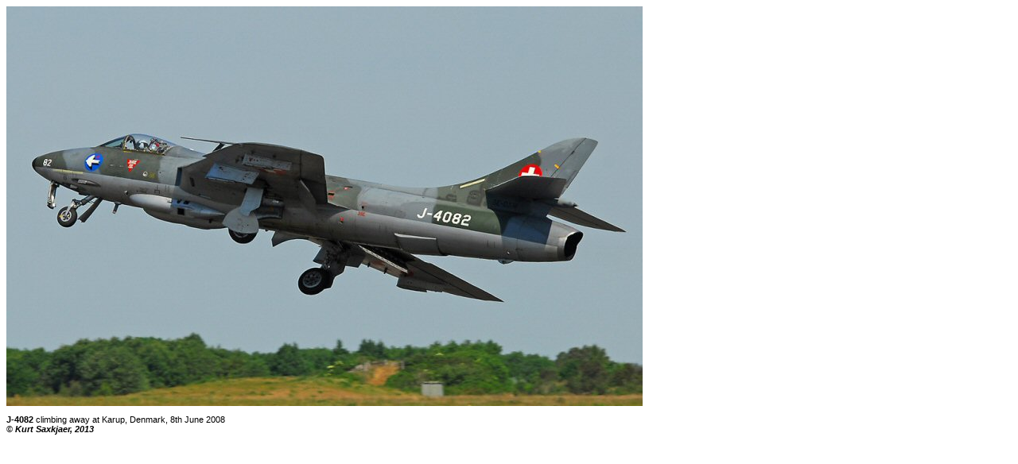

--- FILE ---
content_type: text/html
request_url: https://www.swisshunters.info/images12/4082saxkjaer.html
body_size: 413
content:
<!DOCTYPE HTML PUBLIC "-//W3C//DTD HTML 4.0 Transitional//EN">
<html>
<head>
<title>4082saxkjaer</title>
</head>
<body>
<img src="4082saxkjaer.jpg" width="800px" height="503px" alt="J-4082" />
<br />
<p style="font-family:verdana, sans-serif;font-size:0.7em;">
<strong>J-4082</strong> climbing away at Karup, Denmark, 8th June 2008
<br />
&#169; <strong><em>Kurt Saxkjaer, 2013</em></strong>
</p>
</body>
</html>
